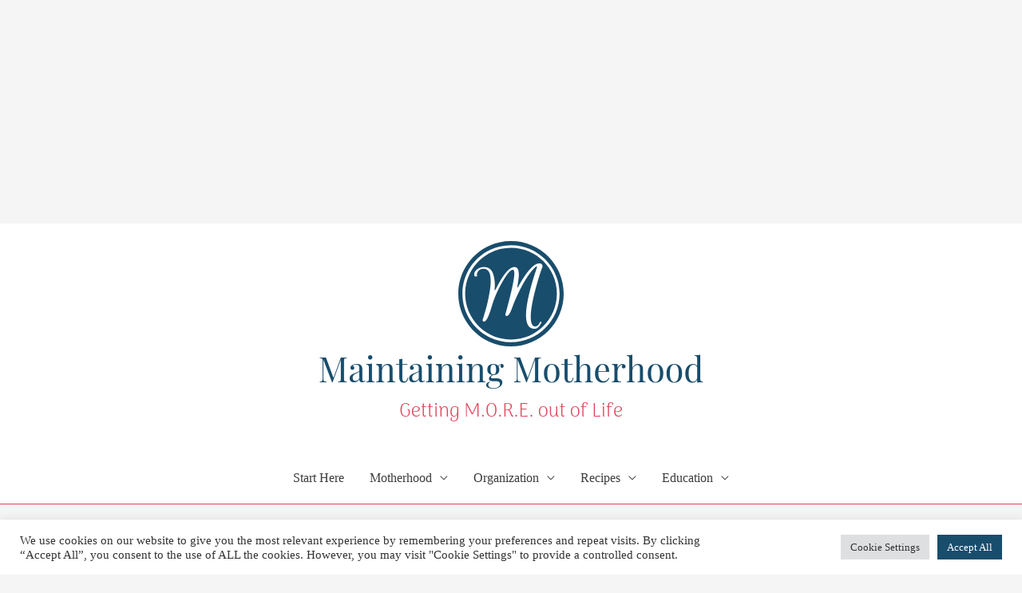

--- FILE ---
content_type: text/html; charset=utf-8
request_url: https://www.google.com/recaptcha/api2/aframe
body_size: 267
content:
<!DOCTYPE HTML><html><head><meta http-equiv="content-type" content="text/html; charset=UTF-8"></head><body><script nonce="jovtJb3aNTXOrFXr6s5I6Q">/** Anti-fraud and anti-abuse applications only. See google.com/recaptcha */ try{var clients={'sodar':'https://pagead2.googlesyndication.com/pagead/sodar?'};window.addEventListener("message",function(a){try{if(a.source===window.parent){var b=JSON.parse(a.data);var c=clients[b['id']];if(c){var d=document.createElement('img');d.src=c+b['params']+'&rc='+(localStorage.getItem("rc::a")?sessionStorage.getItem("rc::b"):"");window.document.body.appendChild(d);sessionStorage.setItem("rc::e",parseInt(sessionStorage.getItem("rc::e")||0)+1);localStorage.setItem("rc::h",'1768664412932');}}}catch(b){}});window.parent.postMessage("_grecaptcha_ready", "*");}catch(b){}</script></body></html>